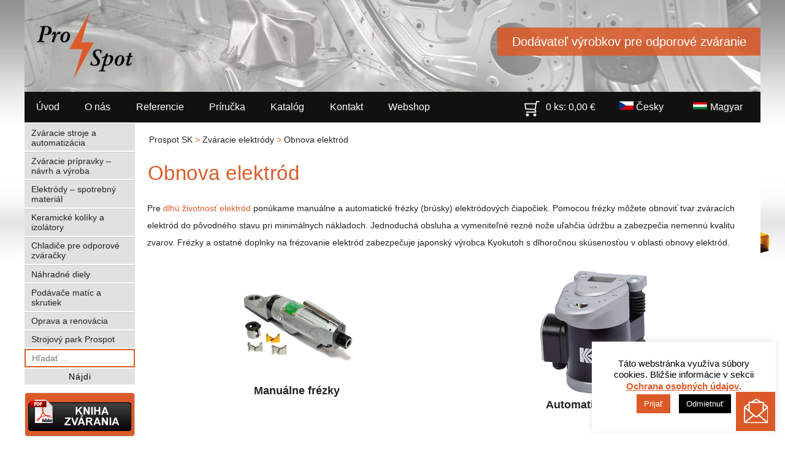

--- FILE ---
content_type: text/html; charset=UTF-8
request_url: https://www.prospot.sk/zvaracie-elektrody/obnova-elektrod/
body_size: 40674
content:
<!DOCTYPE html>
<html lang="sk">
<head>
<link rel="preload" href="https://www.prospot.sk/wp-content/themes/prospot/img/topbg1.jpg" as="image"/>
<link rel="preload" href="https://www.prospot.sk/wp-content/themes/prospot/img/logo.png" as="image"/>
<!-- Google tag (gtag.js) -->
<script async src="https://www.googletagmanager.com/gtag/js?id=G-CQD5MJNZ1S"></script>
<script>
  window.dataLayer = window.dataLayer || [];
  function gtag(){dataLayer.push(arguments);}
  gtag('js', new Date());
  gtag('config', 'G-CQD5MJNZ1S');
</script>
<meta charset="UTF-8">
<meta name="viewport" content="width=device-width, initial-scale=1">
<meta name="description" content="Pre dlhú životnosť elektród ponúkame manuálne a automatické frézky (brúsky) elektródových čiapočiek. Pomocou frézky môžete obnoviť tvar zváracích elektród do pôvodného stavu pri minimálnych nákladoch. Jednoduchá obsluha a vymeniteľné rezné nože uľahčia údržbu a zabezpečia nemennú kvalitu zvarov. Frézky a ostatné doplnky na frézovanie elektród zabezpečuje japonský výrobca Kyokutoh s dlhoročnou skúsenosťou v oblasti obnovy elektród.">
<title>Obnova elektród &#8211; Prospot SK</title>
<meta name='robots' content='max-image-preview:large' />
<link rel="alternate" title="oEmbed (JSON)" type="application/json+oembed" href="https://www.prospot.sk/wp-json/oembed/1.0/embed?url=https%3A%2F%2Fwww.prospot.sk%2Fzvaracie-elektrody%2Fobnova-elektrod%2F" />
<link rel="alternate" title="oEmbed (XML)" type="text/xml+oembed" href="https://www.prospot.sk/wp-json/oembed/1.0/embed?url=https%3A%2F%2Fwww.prospot.sk%2Fzvaracie-elektrody%2Fobnova-elektrod%2F&#038;format=xml" />
<style id='wp-img-auto-sizes-contain-inline-css' type='text/css'>
img:is([sizes=auto i],[sizes^="auto," i]){contain-intrinsic-size:3000px 1500px}
/*# sourceURL=wp-img-auto-sizes-contain-inline-css */
</style>
<style id='classic-theme-styles-inline-css' type='text/css'>
/*! This file is auto-generated */
.wp-block-button__link{color:#fff;background-color:#32373c;border-radius:9999px;box-shadow:none;text-decoration:none;padding:calc(.667em + 2px) calc(1.333em + 2px);font-size:1.125em}.wp-block-file__button{background:#32373c;color:#fff;text-decoration:none}
/*# sourceURL=/wp-includes/css/classic-themes.min.css */
</style>
<link rel='stylesheet' id='wpacu-combined-css-head-1' href='https://www.prospot.sk/wp-content/cache/asset-cleanup/css/head-3079d736f7aa7b22c28fcfd4ab18b29f71d81f39.css' type='text/css' media='all' />


<link rel='stylesheet' id='SIMPLE_FLOATING_CONTACT_FORM/main.css-css' href='https://www.prospot.sk/wp-content/plugins/simple-floating-contact-form/dist//styles/main.css?ver=1768911389' type='text/css' media='all' />

<link rel='stylesheet' id='woocommerce-smallscreen-css' href='https://www.prospot.sk/wp-content/plugins/woocommerce/assets/css/woocommerce-smallscreen.css?ver=10.4.3' type='text/css' media='only screen and (max-width: 768px)' />

<style id='woocommerce-inline-inline-css' type='text/css'>
.woocommerce form .form-row .required { visibility: visible; }
/*# sourceURL=woocommerce-inline-inline-css */
</style>




<script type="text/javascript" id="cookie-law-info-js-extra">
/* <![CDATA[ */
var Cli_Data = {"nn_cookie_ids":[],"cookielist":[],"non_necessary_cookies":[],"ccpaEnabled":"","ccpaRegionBased":"","ccpaBarEnabled":"","strictlyEnabled":["necessary","obligatoire"],"ccpaType":"gdpr","js_blocking":"1","custom_integration":"","triggerDomRefresh":"","secure_cookies":""};
var cli_cookiebar_settings = {"animate_speed_hide":"500","animate_speed_show":"500","background":"#FFF","border":"#b1a6a6c2","border_on":"","button_1_button_colour":"#dc5a28","button_1_button_hover":"#b04820","button_1_link_colour":"#fff","button_1_as_button":"1","button_1_new_win":"","button_2_button_colour":"#333","button_2_button_hover":"#292929","button_2_link_colour":"#dc5a28","button_2_as_button":"","button_2_hidebar":"1","button_3_button_colour":"#000","button_3_button_hover":"#000000","button_3_link_colour":"#fff","button_3_as_button":"1","button_3_new_win":"","button_4_button_colour":"#000","button_4_button_hover":"#000000","button_4_link_colour":"#dc5a28","button_4_as_button":"","button_7_button_colour":"#61a229","button_7_button_hover":"#4e8221","button_7_link_colour":"#fff","button_7_as_button":"1","button_7_new_win":"","font_family":"inherit","header_fix":"","notify_animate_hide":"","notify_animate_show":"","notify_div_id":"#cookie-law-info-bar","notify_position_horizontal":"right","notify_position_vertical":"bottom","scroll_close":"","scroll_close_reload":"","accept_close_reload":"1","reject_close_reload":"1","showagain_tab":"","showagain_background":"#fff","showagain_border":"#000","showagain_div_id":"#cookie-law-info-again","showagain_x_position":"100px","text":"#000","show_once_yn":"","show_once":"10000","logging_on":"","as_popup":"","popup_overlay":"1","bar_heading_text":"","cookie_bar_as":"widget","popup_showagain_position":"bottom-right","widget_position":"right"};
var log_object = {"ajax_url":"https://www.prospot.sk/wp-admin/admin-ajax.php"};
//# sourceURL=cookie-law-info-js-extra
/* ]]> */
</script>
<script type='text/javascript' id='wpacu-combined-js-head-group-1' src='https://www.prospot.sk/wp-content/cache/asset-cleanup/js/head-981361fdf7cba95d19e5f0e21ffdd2606eb08614.js'></script><script type="text/javascript" id="woocommerce-js-extra">
/* <![CDATA[ */
var woocommerce_params = {"ajax_url":"/wp-admin/admin-ajax.php","wc_ajax_url":"/?wc-ajax=%%endpoint%%","i18n_password_show":"Zobrazi\u0165 heslo","i18n_password_hide":"Skry\u0165 heslo"};
//# sourceURL=woocommerce-js-extra
/* ]]> */
</script>
<script defer='defer' type='text/javascript' id='wpacu-combined-js-head-group-2' src='https://www.prospot.sk/wp-content/cache/asset-cleanup/js/head-5a345746030566daa623ea5145a37c62b823c8f9.js'></script><link rel="canonical" href="https://www.prospot.sk/zvaracie-elektrody/obnova-elektrod/" />
	<noscript><style>.woocommerce-product-gallery{ opacity: 1 !important; }</style></noscript>
	<!-- MailerLite Universal -->
<script>
    (function(w,d,e,u,f,l,n){w[f]=w[f]||function(){(w[f].q=w[f].q||[])
    .push(arguments);},l=d.createElement(e),l.async=1,l.src=u,
    n=d.getElementsByTagName(e)[0],n.parentNode.insertBefore(l,n);})
    (window,document,'script','https://assets.mailerlite.com/js/universal.js','ml');
    ml('account', '554612');
</script>
<!-- End MailerLite Universal -->


<style id='global-styles-inline-css' type='text/css'>
:root{--wp--preset--aspect-ratio--square: 1;--wp--preset--aspect-ratio--4-3: 4/3;--wp--preset--aspect-ratio--3-4: 3/4;--wp--preset--aspect-ratio--3-2: 3/2;--wp--preset--aspect-ratio--2-3: 2/3;--wp--preset--aspect-ratio--16-9: 16/9;--wp--preset--aspect-ratio--9-16: 9/16;--wp--preset--color--black: #000000;--wp--preset--color--cyan-bluish-gray: #abb8c3;--wp--preset--color--white: #ffffff;--wp--preset--color--pale-pink: #f78da7;--wp--preset--color--vivid-red: #cf2e2e;--wp--preset--color--luminous-vivid-orange: #ff6900;--wp--preset--color--luminous-vivid-amber: #fcb900;--wp--preset--color--light-green-cyan: #7bdcb5;--wp--preset--color--vivid-green-cyan: #00d084;--wp--preset--color--pale-cyan-blue: #8ed1fc;--wp--preset--color--vivid-cyan-blue: #0693e3;--wp--preset--color--vivid-purple: #9b51e0;--wp--preset--gradient--vivid-cyan-blue-to-vivid-purple: linear-gradient(135deg,rgb(6,147,227) 0%,rgb(155,81,224) 100%);--wp--preset--gradient--light-green-cyan-to-vivid-green-cyan: linear-gradient(135deg,rgb(122,220,180) 0%,rgb(0,208,130) 100%);--wp--preset--gradient--luminous-vivid-amber-to-luminous-vivid-orange: linear-gradient(135deg,rgb(252,185,0) 0%,rgb(255,105,0) 100%);--wp--preset--gradient--luminous-vivid-orange-to-vivid-red: linear-gradient(135deg,rgb(255,105,0) 0%,rgb(207,46,46) 100%);--wp--preset--gradient--very-light-gray-to-cyan-bluish-gray: linear-gradient(135deg,rgb(238,238,238) 0%,rgb(169,184,195) 100%);--wp--preset--gradient--cool-to-warm-spectrum: linear-gradient(135deg,rgb(74,234,220) 0%,rgb(151,120,209) 20%,rgb(207,42,186) 40%,rgb(238,44,130) 60%,rgb(251,105,98) 80%,rgb(254,248,76) 100%);--wp--preset--gradient--blush-light-purple: linear-gradient(135deg,rgb(255,206,236) 0%,rgb(152,150,240) 100%);--wp--preset--gradient--blush-bordeaux: linear-gradient(135deg,rgb(254,205,165) 0%,rgb(254,45,45) 50%,rgb(107,0,62) 100%);--wp--preset--gradient--luminous-dusk: linear-gradient(135deg,rgb(255,203,112) 0%,rgb(199,81,192) 50%,rgb(65,88,208) 100%);--wp--preset--gradient--pale-ocean: linear-gradient(135deg,rgb(255,245,203) 0%,rgb(182,227,212) 50%,rgb(51,167,181) 100%);--wp--preset--gradient--electric-grass: linear-gradient(135deg,rgb(202,248,128) 0%,rgb(113,206,126) 100%);--wp--preset--gradient--midnight: linear-gradient(135deg,rgb(2,3,129) 0%,rgb(40,116,252) 100%);--wp--preset--font-size--small: 13px;--wp--preset--font-size--medium: 20px;--wp--preset--font-size--large: 36px;--wp--preset--font-size--x-large: 42px;--wp--preset--spacing--20: 0.44rem;--wp--preset--spacing--30: 0.67rem;--wp--preset--spacing--40: 1rem;--wp--preset--spacing--50: 1.5rem;--wp--preset--spacing--60: 2.25rem;--wp--preset--spacing--70: 3.38rem;--wp--preset--spacing--80: 5.06rem;--wp--preset--shadow--natural: 6px 6px 9px rgba(0, 0, 0, 0.2);--wp--preset--shadow--deep: 12px 12px 50px rgba(0, 0, 0, 0.4);--wp--preset--shadow--sharp: 6px 6px 0px rgba(0, 0, 0, 0.2);--wp--preset--shadow--outlined: 6px 6px 0px -3px rgb(255, 255, 255), 6px 6px rgb(0, 0, 0);--wp--preset--shadow--crisp: 6px 6px 0px rgb(0, 0, 0);}:where(.is-layout-flex){gap: 0.5em;}:where(.is-layout-grid){gap: 0.5em;}body .is-layout-flex{display: flex;}.is-layout-flex{flex-wrap: wrap;align-items: center;}.is-layout-flex > :is(*, div){margin: 0;}body .is-layout-grid{display: grid;}.is-layout-grid > :is(*, div){margin: 0;}:where(.wp-block-columns.is-layout-flex){gap: 2em;}:where(.wp-block-columns.is-layout-grid){gap: 2em;}:where(.wp-block-post-template.is-layout-flex){gap: 1.25em;}:where(.wp-block-post-template.is-layout-grid){gap: 1.25em;}.has-black-color{color: var(--wp--preset--color--black) !important;}.has-cyan-bluish-gray-color{color: var(--wp--preset--color--cyan-bluish-gray) !important;}.has-white-color{color: var(--wp--preset--color--white) !important;}.has-pale-pink-color{color: var(--wp--preset--color--pale-pink) !important;}.has-vivid-red-color{color: var(--wp--preset--color--vivid-red) !important;}.has-luminous-vivid-orange-color{color: var(--wp--preset--color--luminous-vivid-orange) !important;}.has-luminous-vivid-amber-color{color: var(--wp--preset--color--luminous-vivid-amber) !important;}.has-light-green-cyan-color{color: var(--wp--preset--color--light-green-cyan) !important;}.has-vivid-green-cyan-color{color: var(--wp--preset--color--vivid-green-cyan) !important;}.has-pale-cyan-blue-color{color: var(--wp--preset--color--pale-cyan-blue) !important;}.has-vivid-cyan-blue-color{color: var(--wp--preset--color--vivid-cyan-blue) !important;}.has-vivid-purple-color{color: var(--wp--preset--color--vivid-purple) !important;}.has-black-background-color{background-color: var(--wp--preset--color--black) !important;}.has-cyan-bluish-gray-background-color{background-color: var(--wp--preset--color--cyan-bluish-gray) !important;}.has-white-background-color{background-color: var(--wp--preset--color--white) !important;}.has-pale-pink-background-color{background-color: var(--wp--preset--color--pale-pink) !important;}.has-vivid-red-background-color{background-color: var(--wp--preset--color--vivid-red) !important;}.has-luminous-vivid-orange-background-color{background-color: var(--wp--preset--color--luminous-vivid-orange) !important;}.has-luminous-vivid-amber-background-color{background-color: var(--wp--preset--color--luminous-vivid-amber) !important;}.has-light-green-cyan-background-color{background-color: var(--wp--preset--color--light-green-cyan) !important;}.has-vivid-green-cyan-background-color{background-color: var(--wp--preset--color--vivid-green-cyan) !important;}.has-pale-cyan-blue-background-color{background-color: var(--wp--preset--color--pale-cyan-blue) !important;}.has-vivid-cyan-blue-background-color{background-color: var(--wp--preset--color--vivid-cyan-blue) !important;}.has-vivid-purple-background-color{background-color: var(--wp--preset--color--vivid-purple) !important;}.has-black-border-color{border-color: var(--wp--preset--color--black) !important;}.has-cyan-bluish-gray-border-color{border-color: var(--wp--preset--color--cyan-bluish-gray) !important;}.has-white-border-color{border-color: var(--wp--preset--color--white) !important;}.has-pale-pink-border-color{border-color: var(--wp--preset--color--pale-pink) !important;}.has-vivid-red-border-color{border-color: var(--wp--preset--color--vivid-red) !important;}.has-luminous-vivid-orange-border-color{border-color: var(--wp--preset--color--luminous-vivid-orange) !important;}.has-luminous-vivid-amber-border-color{border-color: var(--wp--preset--color--luminous-vivid-amber) !important;}.has-light-green-cyan-border-color{border-color: var(--wp--preset--color--light-green-cyan) !important;}.has-vivid-green-cyan-border-color{border-color: var(--wp--preset--color--vivid-green-cyan) !important;}.has-pale-cyan-blue-border-color{border-color: var(--wp--preset--color--pale-cyan-blue) !important;}.has-vivid-cyan-blue-border-color{border-color: var(--wp--preset--color--vivid-cyan-blue) !important;}.has-vivid-purple-border-color{border-color: var(--wp--preset--color--vivid-purple) !important;}.has-vivid-cyan-blue-to-vivid-purple-gradient-background{background: var(--wp--preset--gradient--vivid-cyan-blue-to-vivid-purple) !important;}.has-light-green-cyan-to-vivid-green-cyan-gradient-background{background: var(--wp--preset--gradient--light-green-cyan-to-vivid-green-cyan) !important;}.has-luminous-vivid-amber-to-luminous-vivid-orange-gradient-background{background: var(--wp--preset--gradient--luminous-vivid-amber-to-luminous-vivid-orange) !important;}.has-luminous-vivid-orange-to-vivid-red-gradient-background{background: var(--wp--preset--gradient--luminous-vivid-orange-to-vivid-red) !important;}.has-very-light-gray-to-cyan-bluish-gray-gradient-background{background: var(--wp--preset--gradient--very-light-gray-to-cyan-bluish-gray) !important;}.has-cool-to-warm-spectrum-gradient-background{background: var(--wp--preset--gradient--cool-to-warm-spectrum) !important;}.has-blush-light-purple-gradient-background{background: var(--wp--preset--gradient--blush-light-purple) !important;}.has-blush-bordeaux-gradient-background{background: var(--wp--preset--gradient--blush-bordeaux) !important;}.has-luminous-dusk-gradient-background{background: var(--wp--preset--gradient--luminous-dusk) !important;}.has-pale-ocean-gradient-background{background: var(--wp--preset--gradient--pale-ocean) !important;}.has-electric-grass-gradient-background{background: var(--wp--preset--gradient--electric-grass) !important;}.has-midnight-gradient-background{background: var(--wp--preset--gradient--midnight) !important;}.has-small-font-size{font-size: var(--wp--preset--font-size--small) !important;}.has-medium-font-size{font-size: var(--wp--preset--font-size--medium) !important;}.has-large-font-size{font-size: var(--wp--preset--font-size--large) !important;}.has-x-large-font-size{font-size: var(--wp--preset--font-size--x-large) !important;}
/*# sourceURL=global-styles-inline-css */
</style>
</head>

<body class="wp-singular page-template-default page page-id-3010 page-parent page-child parent-pageid-86 wp-theme-prospot theme-prospot woocommerce-no-js background_1">
<!-- Google Tag Manager (noscript) -->
<noscript><iframe src="https://www.googletagmanager.com/ns.html?id=GTM-PM28ZVR"
height="0" width="0" style="display:none;visibility:hidden"></iframe></noscript>
<!-- End Google Tag Manager (noscript) -->
<div id="container">
	<div id="header">
		<a class="logo" href="https://www.prospot.sk">
			<img src="https://www.prospot.sk/wp-content/themes/prospot/img/logo.png" alt="Dodávateľ výrobkov pre odporové zváranie" width="157" height="130">
		</a>
		<h1>
			Dodávateľ výrobkov pre odporové zváranie
		</h1>
	</div>
	<nav id="site-navigation" class="main-navigation group" role="navigation">
		<button class="menu-toggle" aria-controls="primary-menu" aria-expanded="false">Menu</button>
		<div class="menu-menu-container"><ul id="menu-menu" class="menu"><li id="menu-item-13" class="menu-item menu-item-type-post_type menu-item-object-page menu-item-home menu-item-13"><a href="https://www.prospot.sk/">Úvod</a></li>
<li id="menu-item-4989" class="menu-item menu-item-type-post_type menu-item-object-page menu-item-4989"><a href="https://www.prospot.sk/o-nas/">O nás</a></li>
<li id="menu-item-11" class="menu-item menu-item-type-post_type menu-item-object-page menu-item-11"><a href="https://www.prospot.sk/referencie/">Referencie</a></li>
<li id="menu-item-4423" class="menu-item menu-item-type-taxonomy menu-item-object-category menu-item-4423"><a href="https://www.prospot.sk/category/prirucka/">Príručka</a></li>
<li id="menu-item-16" class="menu-item menu-item-type-post_type menu-item-object-page menu-item-16"><a href="https://www.prospot.sk/katalog/">Katalóg</a></li>
<li id="menu-item-12" class="menu-item menu-item-type-post_type menu-item-object-page menu-item-12"><a href="https://www.prospot.sk/kontakt/">Kontakt</a></li>
<li id="menu-item-8581" class="menu-item menu-item-type-post_type menu-item-object-page menu-item-8581"><a href="https://www.prospot.sk/obchod/">Webshop</a></li>
</ul></div>		<div id="lang_bar">
			<a href="https://www.prospot.hu/">
				<img src="https://www.prospot.sk/wp-content/themes/prospot/img/flag_hun.png" alt="Magyar nyelv" width="25" height="15">
					Magyar
			</a>
		</div>
		<div id="lang_bar">
			<a href="https://www.prospot.cz/">
				<img src="https://www.prospot.sk/wp-content/themes/prospot/img/flag_cz.png" alt="Český jazyk" width="24" height="15">
					Česky
			</a>
		</div>
		<div id="cart_bar">
			<a class="cart-customlocation" href="https://www.prospot.sk/kosik/" title="Otvor košík">0 ks: <span class="woocommerce-Price-amount amount"><bdi>0,00&nbsp;<span class="woocommerce-Price-currencySymbol">&euro;</span></bdi></span><img style="width:25px;float:left; padding:15px 10px 0 0;" src="https://www.prospot.sk/wp-content/themes/prospot/img/cart.png" alt="Nákupný košík" width="35" height="25"></a>
		</div>
		
	</nav><!-- #site-navigation -->

<div class="breadcrumbs" typeof="BreadcrumbList" vocab="https://schema.org/">
	<span property="itemListElement" typeof="ListItem"><a property="item" typeof="WebPage" title="Go to Prospot SK." href="https://www.prospot.sk" class="home"><span property="name">Prospot SK</span></a><meta property="position" content="1"></span> &gt; <span property="itemListElement" typeof="ListItem"><a property="item" typeof="WebPage" title="Go to Zváracie elektródy." href="https://www.prospot.sk/zvaracie-elektrody/" class="post post-page"><span property="name">Zváracie elektródy</span></a><meta property="position" content="2"></span> &gt; <span property="itemListElement" typeof="ListItem"><a property="item" typeof="WebPage" title="Go to Obnova elektród." href="https://www.prospot.sk/zvaracie-elektrody/obnova-elektrod/" class="post post-page current-item"><span property="name">Obnova elektród</span></a><meta property="position" content="3"></span></div>

	<div id="mainContent" class="content-area">
		<main id="main" class="site-main" role="main">

			
<article id="post-3010" class="post-3010 page type-page status-publish hentry">
	<header class="entry-header">
		<h2 class="entry-title">Obnova elektród</h2>	</header><!-- .entry-header -->

	<div class="entry-content">
		<p>Pre <a href="https://www.prospot.sk/ako-predlzit-zivotnost-elektrod/" target="_blank">dlhú životnosť elektród</a> ponúkame manuálne a automatické frézky (brúsky) elektródových čiapočiek. Pomocou frézky môžete obnoviť tvar zváracích elektród do pôvodného stavu pri minimálnych nákladoch. Jednoduchá obsluha a vymeniteľné rezné nože uľahčia údržbu a zabezpečia nemennú kvalitu zvarov. Frézky a ostatné doplnky na frézovanie elektród zabezpečuje japonský výrobca Kyokutoh s dlhoročnou skúsenosťou v oblasti obnovy elektród.</p>
<div class="center cols2 group">
<div class="col"><a class="menu-button" href="https://www.prospot.sk/zvaracie-elektrody/obnova-elektrod/manualne-frezky/"><img class="lazy lazy-hidden" decoding="async" title="" src="//www.prospot.sk/wp-content/plugins/a3-lazy-load/assets/images/lazy_placeholder.gif" data-lazy-type="image" data-src="https://www.prospot.sk/wp-content/uploads/media/pictures/electrodes/renew/etd-18f.jpg" alt="" width="200" /><noscript><img decoding="async" title="" src="https://www.prospot.sk/wp-content/uploads/media/pictures/electrodes/renew/etd-18f.jpg" alt="" width="200" /></noscript>Manuálne frézky</a></div>
<div class="col"><a class="menu-button" href="https://www.prospot.sk/zvaracie-elektrody/obnova-elektrod/automaticke-frezky/"><img class="lazy lazy-hidden" decoding="async" title="" src="//www.prospot.sk/wp-content/plugins/a3-lazy-load/assets/images/lazy_placeholder.gif" data-lazy-type="image" data-src="https://www.prospot.sk/wp-content/uploads/media/pictures/electrodes/renew/automatic.jpg" alt="" width="200" /><noscript><img decoding="async" title="" src="https://www.prospot.sk/wp-content/uploads/media/pictures/electrodes/renew/automatic.jpg" alt="" width="200" /></noscript>Automatické frézky</a></div>
</div>
<hr>
	</div><!-- .entry-content -->

		<div class="entry-meta hidden">
		<span class="posted-on">Posted on <a href="https://www.prospot.sk/zvaracie-elektrody/obnova-elektrod/" rel="bookmark"><time class="entry-date published" datetime="2018-02-06T10:05:41+01:00">6. februára 2018</time><time class="updated" datetime="2018-09-13T10:39:50+02:00">13. septembra 2018</time></a></span><span class="byline"> by <span class="author vcard"><span class="fn n">PROSPOT SK s.r.o.</span></span></span>	</div><!-- .entry-meta -->
</article><!-- #post-## -->

		</main><!-- #main -->
	</div><!-- #primary -->

<aside id="secondary" class="widget-area" role="complementary">
	<section id="nav_menu-2" class="widget widget_nav_menu"><div class="menu-sidebar-container"><ul id="menu-sidebar" class="menu"><li id="menu-item-23" class="menu-item menu-item-type-post_type menu-item-object-page menu-item-23"><a href="https://www.prospot.sk/zvaracie-stroje/">Zváracie stroje a automatizácia</a></li>
<li id="menu-item-118" class="menu-item menu-item-type-post_type menu-item-object-page menu-item-118"><a href="https://www.prospot.sk/zvaracie-pripravky/">Zváracie prípravky – návrh a výroba</a></li>
<li id="menu-item-749" class="menu-item menu-item-type-post_type menu-item-object-page current-page-ancestor menu-item-749"><a href="https://www.prospot.sk/zvaracie-elektrody/">Elektródy – spotrebný materiál</a></li>
<li id="menu-item-45" class="menu-item menu-item-type-post_type menu-item-object-page menu-item-45"><a href="https://www.prospot.sk/keramicke-koliky-a-izolatory/">Keramické kolíky a izolátory</a></li>
<li id="menu-item-44" class="menu-item menu-item-type-post_type menu-item-object-page menu-item-44"><a href="https://www.prospot.sk/aktivne-a-pasivne-chladice-pre-odporove-zvaracky/">Chladiče pre odporové zváračky</a></li>
<li id="menu-item-2476" class="menu-item menu-item-type-post_type menu-item-object-page menu-item-2476"><a href="https://www.prospot.sk/nahradne-diely/">Náhradné diely</a></li>
<li id="menu-item-22" class="menu-item menu-item-type-post_type menu-item-object-page menu-item-22"><a href="https://www.prospot.sk/podavace-matic-a-skrutiek/">Podávače matíc a skrutiek</a></li>
<li id="menu-item-122" class="menu-item menu-item-type-post_type menu-item-object-page menu-item-122"><a href="https://www.prospot.sk/oprava-a-renovacia/">Oprava a renovácia</a></li>
<li id="menu-item-13233" class="menu-item menu-item-type-post_type menu-item-object-page menu-item-13233"><a href="https://www.prospot.sk/strojovy-park-prospot/">Strojový park Prospot</a></li>
</ul></div></section><section id="search-2" class="widget widget_search"><form role="search" method="get" class="search-form" action="https://www.prospot.sk/">
				<label>
					<span class="screen-reader-text">Hľadať:</span>
					<input type="search" class="search-field" placeholder="Hľadať &hellip;" value="" name="s" />
				</label>
				<input type="submit" class="search-submit" value="Nájdi" />
			</form></section><section id="custom_html-2" class="widget_text widget widget_custom_html"><div class="textwidget custom-html-widget"><div id="sideInfo">
<a href="/prirucka-odporoveho-zvarania-zdarma/" title="Stiahnite si knihu Prírucka odporového zvárania"><img src="/wp-content/uploads/px/download_book_sk.png" alt="Stiahnite si knihu Prírucka odporového zvárania" width="168" height="52"></a>
</div></div></section><section id="custom_html-3" class="widget_text widget widget_custom_html"><div class="textwidget custom-html-widget"><div id="sideInfo2">
<a href="/katalog-zdarma/" title="Objednajte si tlačený katalóg zdarma"><img src="/wp-content/uploads/px/print-sk.png" alt="Objednajte si tlačený katalóg zdarma" width="168" height="47"></a>
</div></div></section>
</aside><!-- #secondary -->
﻿
	</div><!-- #content -->

	<footer id="colophon" class="site-footer" role="contentinfo">
		<div class="footer-contact">
		<div class="col">
			PROSPOT SK s.r.o.<br>
			Reviczkého 31<br>
			946 03 Kolárovo<br>
			SLOVAKIA<br>
		</div>
		<div class="col">
			<a href="mailto:info@prospot.sk">info@prospot.sk</a><br>
			<a href="https://www.prospot.sk">www.prospot.sk</a><br>
			<a href="tel:+421357604671">obchod: +421 35 760 46 71</a><br>
			<a href="tel:+421357604672">fakturácia: +421 35 760 46 72</a><br>
		</div>
		<div class="col">
			<a href="/zvaracie-stroje/">Odporové zváračky</a><br>
			<a href="/zvaracie-pripravky/">Zváracie prípravky</a><br>
			<a href="/zvaracie-elektrody/">Elektródy</a><br>
			<a href="/keramicke-koliky-a-izolatory/">Keramické kolíky</a><br>
		</div>
		<div class="col">
			<a href="/oprava-a-renovacia/">Oprava a renovácia</a><br>
			<a href="/referencie/">Referencie</a><br>
			<a href="/katalog/">Katalóg</a><br>
			<a href="/ochrana-udajov/">Ochrana údajov</a><br>
		</div>
		<div class="col">
			<a href="/obchod/">Webshop</a><br>
			<a href="/doprava-a-platby/">Doprava a platby</a><br>
			<a href="/vratenie-a-reklamacia/">Vrátenie a reklamácia</a><br>
			<a href="/vseobecne-obchodne-podmienky/">Obchodné podmienky</a><br>
		</div>
		</div>
		<hr>
		<div class="site-info">
			Copyright &copy; 2008-2026 PROSPOT SK s.r.o.<br>
			Web by <a href="https://www.nevilleweb.sk/" target="_blank">nevilleweb s.r.o.</a>
			</div><!-- .site-info -->
	</footer><!-- #colophon -->
</div><!-- #page -->

<script type="speculationrules">
{"prefetch":[{"source":"document","where":{"and":[{"href_matches":"/*"},{"not":{"href_matches":["/wp-*.php","/wp-admin/*","/wp-content/uploads/*","/wp-content/*","/wp-content/plugins/*","/wp-content/themes/prospot/*","/*\\?(.+)"]}},{"not":{"selector_matches":"a[rel~=\"nofollow\"]"}},{"not":{"selector_matches":".no-prefetch, .no-prefetch a"}}]},"eagerness":"conservative"}]}
</script>
<!--googleoff: all--><div id="cookie-law-info-bar" data-nosnippet="true"><span>Táto webstránka využíva súbory cookies. Bližšie informácie v sekcii <a href="https://www.prospot.sk/ochrana-udajov/" id="CONSTANT_OPEN_URL" target="_blank" class="cli-plugin-main-link">Ochrana osobných údajov</a>.<br />
<a role='button' data-cli_action="accept" id="cookie_action_close_header" class="medium cli-plugin-button cli-plugin-main-button cookie_action_close_header cli_action_button wt-cli-accept-btn" style="margin:5px">Prijať</a> <a role='button' id="cookie_action_close_header_reject" class="medium cli-plugin-button cli-plugin-main-button cookie_action_close_header_reject cli_action_button wt-cli-reject-btn" data-cli_action="reject" style="margin:5px">Odmietnuť</a></span></div><div id="cookie-law-info-again" data-nosnippet="true"><span id="cookie_hdr_showagain">Privacy &amp; Cookies Policy</span></div><div class="cli-modal" data-nosnippet="true" id="cliSettingsPopup" tabindex="-1" role="dialog" aria-labelledby="cliSettingsPopup" aria-hidden="true">
  <div class="cli-modal-dialog" role="document">
	<div class="cli-modal-content cli-bar-popup">
		  <button type="button" class="cli-modal-close" id="cliModalClose">
			<svg class="" viewBox="0 0 24 24"><path d="M19 6.41l-1.41-1.41-5.59 5.59-5.59-5.59-1.41 1.41 5.59 5.59-5.59 5.59 1.41 1.41 5.59-5.59 5.59 5.59 1.41-1.41-5.59-5.59z"></path><path d="M0 0h24v24h-24z" fill="none"></path></svg>
			<span class="wt-cli-sr-only">Close</span>
		  </button>
		  <div class="cli-modal-body">
			<div class="cli-container-fluid cli-tab-container">
	<div class="cli-row">
		<div class="cli-col-12 cli-align-items-stretch cli-px-0">
			<div class="cli-privacy-overview">
				<h4>Privacy Overview</h4>				<div class="cli-privacy-content">
					<div class="cli-privacy-content-text">This website uses cookies to improve your experience while you navigate through the website. Out of these cookies, the cookies that are categorized as necessary are stored on your browser as they are essential for the working of basic functionalities of the website. We also use third-party cookies that help us analyze and understand how you use this website. These cookies will be stored in your browser only with your consent. You also have the option to opt-out of these cookies. But opting out of some of these cookies may have an effect on your browsing experience.</div>
				</div>
				<a class="cli-privacy-readmore" aria-label="Zobraziť viac" role="button" data-readmore-text="Zobraziť viac" data-readless-text="Zobraziť menej"></a>			</div>
		</div>
		<div class="cli-col-12 cli-align-items-stretch cli-px-0 cli-tab-section-container">
												<div class="cli-tab-section">
						<div class="cli-tab-header">
							<a role="button" tabindex="0" class="cli-nav-link cli-settings-mobile" data-target="necessary" data-toggle="cli-toggle-tab">
								Necessary							</a>
															<div class="wt-cli-necessary-checkbox">
									<input type="checkbox" class="cli-user-preference-checkbox"  id="wt-cli-checkbox-necessary" data-id="checkbox-necessary" checked="checked"  />
									<label class="form-check-label" for="wt-cli-checkbox-necessary">Necessary</label>
								</div>
								<span class="cli-necessary-caption">Vždy zapnuté</span>
													</div>
						<div class="cli-tab-content">
							<div class="cli-tab-pane cli-fade" data-id="necessary">
								<div class="wt-cli-cookie-description">
									Necessary cookies are absolutely essential for the website to function properly. This category only includes cookies that ensures basic functionalities and security features of the website. These cookies do not store any personal information.								</div>
							</div>
						</div>
					</div>
																	<div class="cli-tab-section">
						<div class="cli-tab-header">
							<a role="button" tabindex="0" class="cli-nav-link cli-settings-mobile" data-target="non-necessary" data-toggle="cli-toggle-tab">
								Non-necessary							</a>
															<div class="cli-switch">
									<input type="checkbox" id="wt-cli-checkbox-non-necessary" class="cli-user-preference-checkbox"  data-id="checkbox-non-necessary" checked='checked' />
									<label for="wt-cli-checkbox-non-necessary" class="cli-slider" data-cli-enable="Zapnuté" data-cli-disable="Vypnuté"><span class="wt-cli-sr-only">Non-necessary</span></label>
								</div>
													</div>
						<div class="cli-tab-content">
							<div class="cli-tab-pane cli-fade" data-id="non-necessary">
								<div class="wt-cli-cookie-description">
									Any cookies that may not be particularly necessary for the website to function and is used specifically to collect user personal data via analytics, ads, other embedded contents are termed as non-necessary cookies. It is mandatory to procure user consent prior to running these cookies on your website.								</div>
							</div>
						</div>
					</div>
										</div>
	</div>
</div>
		  </div>
		  <div class="cli-modal-footer">
			<div class="wt-cli-element cli-container-fluid cli-tab-container">
				<div class="cli-row">
					<div class="cli-col-12 cli-align-items-stretch cli-px-0">
						<div class="cli-tab-footer wt-cli-privacy-overview-actions">
						
															<a id="wt-cli-privacy-save-btn" role="button" tabindex="0" data-cli-action="accept" class="wt-cli-privacy-btn cli_setting_save_button wt-cli-privacy-accept-btn cli-btn">ULOŽIŤ A PRIJAŤ</a>
													</div>
						
					</div>
				</div>
			</div>
		</div>
	</div>
  </div>
</div>
<div class="cli-modal-backdrop cli-fade cli-settings-overlay"></div>
<div class="cli-modal-backdrop cli-fade cli-popupbar-overlay"></div>
<!--googleon: all-->
      <style scoped>
      .sfcf {
        --sfcf-main-text: #7c7c7c;
        --sfcf-main-background: #e1e1e1;
        --sfcf-toggler-background: #dc5a28;
        --sfcf-toggler-color: #FFF;
        --sfcf-form-field-placeholder: #7c7c7c;
        --sfcf-form-field-text:  #222;
        --sfcf-form-field-text-focus: #dc5a28;
        --sfcf-form-field-border: #c4c4c4;
        --sfcf-term-link: #dc5a28;
        --sfcf-button-background: #dc5a28;
        --sfcf-button-text: #FFF;
        --sfcf-success-icon: #dc5a28;
      }
    </style>
  
  
      <style scoped>
      .sfcf {
        --sfcf-radius-huge: 0px;
        --sfcf-radius-big: 0px;
        --sfcf-radius-medium: 0px;
        --sfcf-radius-small: 0px;
      }

      body #sfcf .sfcf__form-field:not(.-checkbox) {
        padding-left: 14px;
        padding-right: 14px;
      }
    </style>
  
  
  <div id="sfcf" class="sfcf" data-sfcf>
    <button class="sfcf__button -toggler" data-sfcf-toggler>
      <span class="sfcf__button-text">
        Napíšte nám!      </span>

      <img class="sfcf__button-icon" src="https://www.prospot.sk/wp-content/uploads/2024/03/email2.png" alt="support-icon"/>
    </button>

    <main class="sfcf__main" data-sfcf-main>
      <button class="sfcf__button -close" data-sfcf-close>
        <span class="sfcf__button-close-icon"></span>
      </button>

      <div class="sfcf__step -form" data-sfcf-step="form">
        <header class="sfcf__header">
          <h2 class="sfcf__heading">
            Kontaktný formulár          </h2>
        </header>

        <form class="sfcf__form" data-sfcf-form>
          <input class="sfcf__form-field" type="text" name="name" placeholder="Meno" data-required>
          <input class="sfcf__form-field" type="email" name="email" placeholder="E-mail" data-required>
          <input class="sfcf__form-field" type="text" name="subject" placeholder="Predmet" data-required>
          <textarea class="sfcf__form-field -textarea" rows="5" name="message" placeholder="Správa" data-required></textarea>

          
          <button class="sfcf__button -submit" type="submit">
            Odoslať          </button>
        </form>
      </div>

      <div class="sfcf__step -success" data-sfcf-step="success">
        <header class="sfcf__header -success">
          <h2 class="sfcf__heading -success">
            Správa odoslaná!          </h2>
        </header>

        <figure class="sfcf__success-icon">
                      <svg width="324px" height="240px" viewBox="0 0 324 240" version="1.1" xmlns="http://www.w3.org/2000/svg" xmlns:xlink="http://www.w3.org/1999/xlink">
              <defs>
                <polygon id="path-1" points="0 0.0002 85.0109788 0.0002 85.0109788 85.0002 0 85.0002"></polygon>
              </defs>
              <g id="Page-1" stroke="none" stroke-width="1" fill="none" fill-rule="evenodd">
                <g id="Wiadomość-wysłana" transform="translate(-989.000000, -286.000000)">
                  <g id="Widget-send" transform="translate(874.000000, 117.000000)">
                    <g id="Ilustracja-wyslanej-wiadomosci" transform="translate(115.000000, 169.000000)">
                      <circle id="Oval" class="oval" fill="#3A1A86" cx="160" cy="123" r="117"></circle>
                      <g id="Group-3" transform="translate(112.000000, 78.000000)">
                        <mask id="mask-2" fill="white">
                          <use xlink:href="#path-1"></use>
                        </mask>
                        <g id="Clip-2"></g>
                        <path d="M84.9641,3.56 L72.8141,76.41 C72.5721,77.873 71.2971,78.939 69.8141,78.92 C69.4231,78.911 69.0361,78.829 68.6741,78.68 L47.2041,69.91 L35.7241,83.91 C35.1581,84.609 34.3031,85.011 33.4041,85 C33.0621,85 32.7221,84.935 32.4041,84.81 C31.1981,84.384 30.3951,83.239 30.4041,81.96 L30.4041,65.41 L71.4041,15.18 L20.6441,59.05 L1.9041,51.37 C0.8171,50.944 0.0751,49.926 0.0041,48.76 C-0.0549,47.621 0.5231,46.542 1.5041,45.96 L80.5041,0.43 C80.9631,0.153 81.4881,0.005 82.0241,0 C82.6141,-0.001 83.1921,0.174 83.6841,0.5 C84.6721,1.182 85.1731,2.377 84.9641,3.56" id="Fill-1" fill="#FFFFFF" mask="url(#mask-2)"></path>
                      </g>
                      <circle id="Oval-Copy" fill="#FFFFFF" cx="254" cy="50" r="29"></circle>
                      <circle id="Oval-Copy-2" class="oval" fill="#3A1A86" opacity="0.300000012" cx="15" cy="171" r="15"></circle>
                      <circle id="Oval-Copy-3" class="oval" fill="#3A1A86" opacity="0.300000012" cx="309" cy="78" r="15"></circle>
                      <circle id="Oval-Copy-4" class="oval" fill="#3A1A86" opacity="0.300000012" cx="43.5" cy="200.5" r="6.5"></circle>
                      <circle id="Oval-Copy-5" class="oval" fill="#3A1A86" opacity="0.300000012" cx="238.5" cy="6.5" r="6.5"></circle>
                      <polyline id="Path-2" class="check" stroke="#02E18C" stroke-width="8" points="241 48.5453289 251.454671 59 269.454671 41"></polyline>
                    </g>
                  </g>
                </g>
              </g>
            </svg>
                  </figure>

        <footer class="sfcf__footer">
          <p>
            Ďakujeme Vám za správu. Onedlho Vás budeme kontaktovať.          </p>

                      <a class="sfcf__button" href="https://www.prospot.sk">
              Na domovskú stránku            </a>
                  </footer>
      </div>
    </main>
  </div>
	<script type='text/javascript'>
		(function () {
			var c = document.body.className;
			c = c.replace(/woocommerce-no-js/, 'woocommerce-js');
			document.body.className = c;
		})();
	</script>
	<script type="text/javascript" id="SIMPLE_FLOATING_CONTACT_FORM/main.js-js-extra">
/* <![CDATA[ */
var Ajax = {"url":"https://www.prospot.sk/wp-admin/admin-ajax.php"};
//# sourceURL=SIMPLE_FLOATING_CONTACT_FORM%2Fmain.js-js-extra
/* ]]> */
</script>
<script type="text/javascript" id="yith_ywraq_frontend-js-extra">
/* <![CDATA[ */
var ywraq_frontend = {"ajaxurl":"https://www.prospot.sk/wp-admin/admin-ajax.php","no_product_in_list":"V\u00e1\u017e zoznam nez\u00e1v\u00e4znej ponuky  je pr\u00e1zdny","yith_ywraq_action_nonce":"ae820ff884","go_to_the_list":"yes","rqa_url":"https://www.prospot.sk/request-quote/","raq_table_refresh_check":"1"};
//# sourceURL=yith_ywraq_frontend-js-extra
/* ]]> */
</script>
<script type="text/javascript" id="wc-order-attribution-js-extra">
/* <![CDATA[ */
var wc_order_attribution = {"params":{"lifetime":1.0e-5,"session":30,"base64":false,"ajaxurl":"https://www.prospot.sk/wp-admin/admin-ajax.php","prefix":"wc_order_attribution_","allowTracking":true},"fields":{"source_type":"current.typ","referrer":"current_add.rf","utm_campaign":"current.cmp","utm_source":"current.src","utm_medium":"current.mdm","utm_content":"current.cnt","utm_id":"current.id","utm_term":"current.trm","utm_source_platform":"current.plt","utm_creative_format":"current.fmt","utm_marketing_tactic":"current.tct","session_entry":"current_add.ep","session_start_time":"current_add.fd","session_pages":"session.pgs","session_count":"udata.vst","user_agent":"udata.uag"}};
//# sourceURL=wc-order-attribution-js-extra
/* ]]> */
</script>
<script type="text/javascript" id="jquery-lazyloadxt-js-extra">
/* <![CDATA[ */
var a3_lazyload_params = {"apply_images":"1","apply_videos":"1"};
//# sourceURL=jquery-lazyloadxt-js-extra
/* ]]> */
</script>
<script type="text/javascript" id="jquery-lazyloadxt-extend-js-extra">
/* <![CDATA[ */
var a3_lazyload_extend_params = {"edgeY":"30","horizontal_container_classnames":""};
//# sourceURL=jquery-lazyloadxt-extend-js-extra
/* ]]> */
</script>
<script defer='defer' type='text/javascript' id='wpacu-combined-js-body-group-1' src='https://www.prospot.sk/wp-content/cache/asset-cleanup/js/body-9b8469ea1cda274fdf8f3a877777160a6431fbb8.js'></script></body>
</html>
